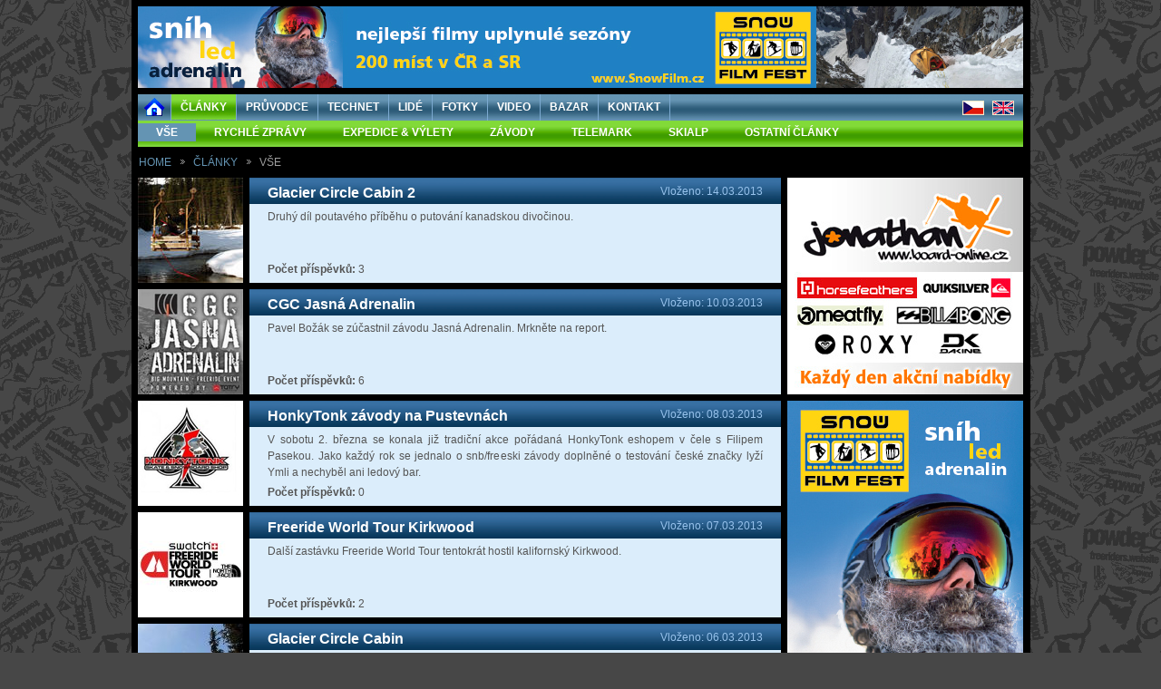

--- FILE ---
content_type: text/html; charset=UTF-8
request_url: http://www.powderline.cz/cs/articles/all/list/6/
body_size: 4657
content:
<!DOCTYPE html>
<html >
<head>
  <meta charset="UTF-8">
  <meta http-equiv="Content-Language" content="cs" />
  <title>
  POWDERLINE - FREERIDE | ČLÁNKYVŠE</title>
  <meta name="keywords" content="freeriding, freeride, hory, lyžování, snowboarding, volný terén, laviny, prašan" />
  <meta name="description" content="Powderline.cz je portál o ježdění ve volném terénu, který spravují jezdci pro jezdce. Obsahuje informace o dění ve světě freeridingu." />
   <meta name="language" content="cs" />
  <meta name="Robots" content="all" />
  <meta name="copyright" content="(C) POWDERLINE" />
  <meta name="author" content="(C) POWDERLINE" />

  <!-- CSS BEGIN -->
  <link href="/css/screen.css?version=1.4" rel="stylesheet" type="text/css" media="screen" />
  <link href="/css/print.css" rel="stylesheet" type="text/css" media="print" />
  <link rel="SHORTCUT ICON" href="http://www.powderline.cz/favicon.ico" type="image/x-icon" />
  
  <link rel="image_src" href="http://www.powderline.cz/pic/no-foto.gif" />  
  
 <!--[if IE 6]>
 <link href="/css/IEstyle.css" rel="stylesheet" type="text/css" media="screen" />
<![endif]-->

  <!-- CSS END -->
  <script language="Javascript" type="text/javascript" src="/js/jquery-1.8.3.js"></script>
  <script language="Javascript" type="text/javascript" src="/js/jquery-ui-1.9.2.custom.min.js"></script>
  <script src="/js/lib.js" language="javascript" type="text/javascript"></script>
  <script src="/js/lib_cs.js" language="javascript" type="text/javascript"></script>
   
  	
  	
  <!-- RSS BEGIN -->
  <link rel="alternate" type="application/rss+xml" href="/rss-clanky.php" title="RSS Powder Line - freeriders.website" />
  <!-- RSS END -->

  <!-- LIGHTBOX BEGIN //-->
  <link href="/modules/lightbox/css/lightbox.css" rel="stylesheet" type="text/css" media="screen" />
  <script language="Javascript" type="text/javascript" src="/js/jquery-dynamic-form.js"></script>
  <script language="Javascript" type="text/javascript" src="/modules/lightbox/js/lightbox.js" ></script>
  <script language="Javascript" type="text/javascript" src="/modules/lightbox/js/jquery.smooth-scroll.min.js"></script>
  
  <!-- LIGHTBOX END //-->



</head>
<body >
<div id="page">
  
  <div id="top"><a href="http://www.pohora.cz/snow-film-fest/" target="_blank" title="SnowFilmFest"><img src="/img/bannery/976x90_SFF17.jpg" border="0" alt="SnowFilmFest" /></a></div>
  <div id="top_obr"><h1>Powderline - freeriders website</h1></div><div id="top-menu"><ul><li class="home"><a href="/cs"  target="_self"   ></a></li><li class="oddelovac"></li><li><a href="/cs/articles/all" target="_self" class="active" >ČLÁNKY</a></li><li class="oddelovac"></li><li><a href="/cs/resorts/all" target="_self"  >PRŮVODCE</a></li><li class="oddelovac"></li><li><a href="/cs/technet/all" target="_self"  >TECHNET</a></li><li class="oddelovac"></li><li><a href="/cs/riders/all" target="_self"  >LIDÉ</a></li><li class="oddelovac"></li><li><a href="/cs/pics/gallery" target="_self"  >FOTKY</a></li><li class="oddelovac"></li><li><a href="/cs/videos/all" target="_self"  >VIDEO</a></li><li class="oddelovac"></li><li><a href="/cs/buysell/all" target="_self"  >BAZAR</a></li><li class="oddelovac"></li><li><a href="/cs/contact/" target="_self"  >KONTAKT</a></li><li class="oddelovac"></li></ul><div id="vlajky"><a href="http://www.powderline.cz/cs/articles/all/list/6/" target="_self"><img src="/pic/vlajka-cs.gif" border="0" alt="Česká verze" title="Česká verze" class="vlajka" /></a> &nbsp; <a href="http://www.powderline.cz/en/articles/all/list/6/" target="_self"><img src="/pic/vlajka-en.gif" border="0" alt="English version" title="English version" class="vlajka" /></a></div></div><div id="top-submenu"><ul><li><a href="/cs/articles/all/list" target="_self" class="active" >VŠE</a></li><li><a href="/cs/articles/rychle_zpravy/list" target="_self"  >RYCHLÉ ZPRÁVY</a></li><li><a href="/cs/articles/expedice-vylety/list" target="_self"  >EXPEDICE &amp; VÝLETY</a></li><li><a href="/cs/articles/zavody/list" target="_self"  >ZÁVODY</a></li><li><a href="/cs/articles/telemark/list" target="_self"  >TELEMARK</a></li><li><a href="/cs/articles/skialp/list" target="_self"  >SKIALP</a></li><li><a href="/cs/articles/ostatni-clanky/list" target="_self"  >OSTATNÍ ČLÁNKY</a></li></ul></div><div class="clear"></div>  <div id="main">
<div id="lbox"><ul class="navigace"><li class="first"><a href="/cs" target="_self">HOME</a></li> <li><a href="/cs/articles/all" target="_self">ČLÁNKY</a></li> <li>VŠE</li></ul><div class="clear"></div><div id="middle"><a href="http://www.sovaski.cz/" target="_blank" title="SOVA SKI SHOP"><img src="/img/bannery/sova_dlouhy.jpg" border="0" alt="SOVA SKI SHOP" /></a></div><div class="seznam-box"><div class="seznam-box-foto"><a href="/cs/articles/all/detail/glacier-circle-cabin-2/" title="Glacier Circle Cabin 2"><img src="/img/clanky/2713.jpg" border="0"class="foto"alt="Glacier Circle Cabin 2" width="116" height="116" /></a></div><div class="seznam-box-text"><div class="seznam-box-head"><h2><a href="/cs/articles/all/detail/glacier-circle-cabin-2/">Glacier Circle Cabin 2</a></h2><span class="vlozeno">Vloženo: 14.03.2013</span><div class="clear"></div></div><div class="seznam-box-body"><div class="text1"><a href="/cs/articles/all/detail/glacier-circle-cabin-2/">Druhý díl poutavého příběhu o putování kanadskou divočinou.</a></div><div class="prispevky"><strong>Počet příspěvků: </strong>3</div></div></div></div><div class="clear-seznam"></div><div class="seznam-box"><div class="seznam-box-foto"><a href="/cs/articles/all/detail/cgc-jasna-adrenalin/" title="CGC Jasná Adrenalin"><img src="/img/clanky/2691.jpg" border="0"class="foto"alt="CGC Jasná Adrenalin" width="116" height="116" /></a></div><div class="seznam-box-text"><div class="seznam-box-head"><h2><a href="/cs/articles/all/detail/cgc-jasna-adrenalin/">CGC Jasná Adrenalin</a></h2><span class="vlozeno">Vloženo: 10.03.2013</span><div class="clear"></div></div><div class="seznam-box-body"><div class="text1"><a href="/cs/articles/all/detail/cgc-jasna-adrenalin/">Pavel Božák se zúčastnil závodu Jasná Adrenalin. Mrkněte na report.</a></div><div class="prispevky"><strong>Počet příspěvků: </strong>6</div></div></div></div><div class="clear-seznam"></div><div class="seznam-box"><div class="seznam-box-foto"><a href="/cs/articles/all/detail/honkytonk-zavody-na-pustevnach/" title="HonkyTonk závody na Pustevnách"><img src="/img/clanky/2683.jpg" border="0"class="foto"alt="HonkyTonk závody na Pustevnách" width="116" height="116" /></a></div><div class="seznam-box-text"><div class="seznam-box-head"><h2><a href="/cs/articles/all/detail/honkytonk-zavody-na-pustevnach/">HonkyTonk závody na Pustevnách</a></h2><span class="vlozeno">Vloženo: 08.03.2013</span><div class="clear"></div></div><div class="seznam-box-body"><div class="text1"><a href="/cs/articles/all/detail/honkytonk-zavody-na-pustevnach/">V sobotu 2. března se konala již tradiční akce pořádaná HonkyTonk eshopem v čele s Filipem Pasekou. Jako každý rok se jednalo o snb/freeski závody doplněné o testování české značky lyží Ymli a nechyběl ani ledový bar.</a></div><div class="prispevky"><strong>Počet příspěvků: </strong>0</div></div></div></div><div class="clear-seznam"></div><div class="seznam-box"><div class="seznam-box-foto"><a href="/cs/articles/all/detail/freeride-world-tour-kirkwood/" title="Freeride World Tour Kirkwood"><img src="/img/clanky/2670.jpg" border="0"class="foto"alt="Freeride World Tour Kirkwood" width="116" height="116" /></a></div><div class="seznam-box-text"><div class="seznam-box-head"><h2><a href="/cs/articles/all/detail/freeride-world-tour-kirkwood/">Freeride World Tour Kirkwood</a></h2><span class="vlozeno">Vloženo: 07.03.2013</span><div class="clear"></div></div><div class="seznam-box-body"><div class="text1"><a href="/cs/articles/all/detail/freeride-world-tour-kirkwood/">Další zastávku Freeride World Tour tentokrát hostil kalifornský Kirkwood.</a></div><div class="prispevky"><strong>Počet příspěvků: </strong>2</div></div></div></div><div class="clear-seznam"></div><div class="seznam-box"><div class="seznam-box-foto"><a href="/cs/articles/all/detail/glacier-circle-cabin/" title="Glacier Circle Cabin"><img src="/img/clanky/2673.jpg" border="0"class="foto"alt="Glacier Circle Cabin" width="116" height="116" /></a></div><div class="seznam-box-text"><div class="seznam-box-head"><h2><a href="/cs/articles/all/detail/glacier-circle-cabin/">Glacier Circle Cabin</a></h2><span class="vlozeno">Vloženo: 06.03.2013</span><div class="clear"></div></div><div class="seznam-box-body"><div class="text1"><a href="/cs/articles/all/detail/glacier-circle-cabin/">Kuba Novotný nám do redakce poslal tento povedený zážitek.</a></div><div class="prispevky"><strong>Počet příspěvků: </strong>1</div></div></div></div><div class="clear-seznam"></div><div class="seznam-box"><div class="seznam-box-foto"><a href="/cs/articles/all/detail/krok-kupredu/" title="Krok kupředu"><img src="/img/clanky/2671.jpg" border="0"class="foto"alt="Krok kupředu" width="116" height="116" /></a></div><div class="seznam-box-text"><div class="seznam-box-head"><h2><a href="/cs/articles/all/detail/krok-kupredu/">Krok kupředu</a></h2><span class="vlozeno">Vloženo: 05.03.2013</span><div class="clear"></div></div><div class="seznam-box-body"><div class="text1"><a href="/cs/articles/all/detail/krok-kupredu/">3-denní trip v Tauplitzu nás tak navnadil, že musíme znovu a po 4 dnech pauzy jedeme zpátky do práce směr jak jinak než Arlberg.</a></div><div class="prispevky"><strong>Počet příspěvků: </strong>13</div></div></div></div><div class="clear-seznam"></div><div class="seznam-box-space"><div class="seznam-box-foto"><a href="/cs/articles/all/detail/ein-traum-leben-winter/" title="Ein Traum Leben Winter"><img src="/img/clanky/2658.jpg" border="0"class="foto"alt="Ein Traum Leben Winter" width="116" height="116" /></a></div><div class="seznam-box-text"><div class="seznam-box-head"><h2><a href="/cs/articles/all/detail/ein-traum-leben-winter/">Ein Traum Leben Winter</a></h2><span class="vlozeno">Vloženo: 03.03.2013</span><div class="clear"></div></div><div class="seznam-box-body"><div class="text1"><a href="/cs/articles/all/detail/ein-traum-leben-winter/">Christoph Hoerner nám do redakce poslal upozornění na jejich parádní film.</a></div><div class="prispevky"><strong>Počet příspěvků: </strong>0</div></div></div></div><div class="clear-seznam"></div><div class="seznam-box"><div class="seznam-box-foto"><a href="/cs/articles/all/detail/honkytonk-jam/" title="Honkytonk jam"><img src="/img/clanky/2649.jpg" border="0"class="foto"alt="Honkytonk jam" width="116" height="116" /></a></div><div class="seznam-box-text"><div class="seznam-box-head"><h2><a href="/cs/articles/all/detail/honkytonk-jam/">Honkytonk jam</a></h2><span class="vlozeno">Vloženo: 27.02.2013</span><div class="clear"></div></div><div class="seznam-box-body"><div class="text1"><a href="/cs/articles/all/detail/honkytonk-jam/">Každoroční Honkytonk Jam na Pustevnách již tuto sobotu!!</a></div><div class="prispevky"><strong>Počet příspěvků: </strong>0</div></div></div></div><div class="clear-seznam"></div><div class="seznam-box"><div class="seznam-box-foto"><a href="/cs/articles/all/detail/jasna-adrenalin-2013/" title="Jasná Adrenalin 2013"><img src="/img/clanky/2646.jpg" border="0"class="foto"alt="Jasná Adrenalin 2013" width="116" height="116" /></a></div><div class="seznam-box-text"><div class="seznam-box-head"><h2><a href="/cs/articles/all/detail/jasna-adrenalin-2013/">Jasná Adrenalin 2013</a></h2><span class="vlozeno">Vloženo: 26.02.2013</span><div class="clear"></div></div><div class="seznam-box-body"><div class="text1"><a href="/cs/articles/all/detail/jasna-adrenalin-2013/">Jasná adrenalin začíná už zítra!!!</a></div><div class="prispevky"><strong>Počet příspěvků: </strong>2</div></div></div></div><div class="clear-seznam"></div><div class="seznam-box"><div class="seznam-box-foto"><a href="/cs/articles/all/detail/red-bull-ultra-natural/" title="Red Bull Ultra Natural"><img src="/img/clanky/2645.jpg" border="0"class="foto"alt="Red Bull Ultra Natural" width="116" height="116" /></a></div><div class="seznam-box-text"><div class="seznam-box-head"><h2><a href="/cs/articles/all/detail/red-bull-ultra-natural/">Red Bull Ultra Natural</a></h2><span class="vlozeno">Vloženo: 24.02.2013</span><div class="clear"></div></div><div class="seznam-box-body"><div class="text1"><a href="/cs/articles/all/detail/red-bull-ultra-natural/">Dne 17. února se konala velmi očekávána akce z produkce Redbull a nápadu Travice Rice nazvaná UltraNatural.</a></div><div class="prispevky"><strong>Počet příspěvků: </strong>0</div></div></div></div><div class="clear-seznam"></div><div class="seznam-box"><div class="seznam-box-foto"><a href="/cs/articles/all/detail/report-ze-styrska/" title="Report ze Štýrska"><img src="/img/clanky/2639.jpg" border="0"class="foto"alt="Report ze Štýrska" width="116" height="116" /></a></div><div class="seznam-box-text"><div class="seznam-box-head"><h2><a href="/cs/articles/all/detail/report-ze-styrska/">Report ze Štýrska</a></h2><span class="vlozeno">Vloženo: 24.02.2013</span><div class="clear"></div></div><div class="seznam-box-body"><div class="text1"><a href="/cs/articles/all/detail/report-ze-styrska/">Přistál nám menší report ze Štýrska od bratrů Božákových.</a></div><div class="prispevky"><strong>Počet příspěvků: </strong>15</div></div></div></div><div class="clear-seznam"></div><div class="seznam-box"><div class="seznam-box-foto"><a href="/cs/articles/all/detail/testovaci-dny-scott-vratna-a-chopok/" title="Testovací dny SCOTT - VRÁTNÁ A CHOPOK"><img src="/img/clanky/2636.jpg" border="0"class="foto"alt="Testovací dny SCOTT - VRÁTNÁ A CHOPOK" width="116" height="116" /></a></div><div class="seznam-box-text"><div class="seznam-box-head"><h2><a href="/cs/articles/all/detail/testovaci-dny-scott-vratna-a-chopok/">Testovací dny SCOTT - VRÁTNÁ A CHOPOK</a></h2><span class="vlozeno">Vloženo: 23.02.2013</span><div class="clear"></div></div><div class="seznam-box-body"><div class="text1"><a href="/cs/articles/all/detail/testovaci-dny-scott-vratna-a-chopok/">Letošní testování produktů SCOTT proběhne ve 2 významných slovenských střediscích – Terchová/Vrátna a Jasná/Chopok. V pondělí a úterý (25. – 26.2.2013) proběhne ve středisku Terchová – Vrátna. Zde bude testovací a předváděcí kamión zaparkován na parkovišti u střediska P...</a></div><div class="prispevky"><strong>Počet příspěvků: </strong>0</div></div></div></div><div class="clear-seznam"></div></div><div id="pbox"> 			<!-- <div class="banner"><a href="http://www.summit-leader.cz/" target="_blank"><img src="/img/bannery/summ-banner.jpg" alt="summit_leader" /></a></div> -->
       <div class="banner"><a href="http://www.board-online.cz/" target="_blank"><img src="/img/bannery/banner_jonathan_1.jpg" alt="board-online" /></a></div>
      <div class="banner"><a href="http://www.pohora.cz/snow-film-fest" target="_blank"><img src="/img/bannery/260x485_SFF17.jpg" alt="Snow Film Fest" /></a></div>
      <div class="banner-space"><a href="http://www.board-online.cz/" target="_blank"><img src="/img/bannery/banner_jonathan_1.jpg" alt="board-online" /></a></div>
     <div class="banner"><a href="http://www.moje-tiskarna.cz/" target="_blank"><img src="/img/bannery/bannery_moje_tiskarna.gif" alt="moje_tiskarna0" /></a></div>
      
     </div><div class="clear"></div><div class="paging"><div class="strankovani"> <a href="/cs/articles/all/list/1/">1</a>  <a href="/cs/articles/all/list/2/">2</a>  <a href="/cs/articles/all/list/3/">3</a>  <a href="/cs/articles/all/list/4/">4</a>  <a href="/cs/articles/all/list/5/">5</a>  <strong>6</strong>  <a href="/cs/articles/all/list/7/">7</a>  <a href="/cs/articles/all/list/8/">8</a>  <a href="/cs/articles/all/list/9/">9</a>  <a href="/cs/articles/all/list/10/">10</a>  <a href="/cs/articles/all/list/11/">11</a>  <a href="/cs/articles/all/list/12/">12</a>  <a href="/cs/articles/all/list/13/">13</a>  <a href="/cs/articles/all/list/14/">14</a>  <a href="/cs/articles/all/list/15/">15</a>  <a href="/cs/articles/all/list/16/">16</a>  <a href="/cs/articles/all/list/17/">17</a>  <a href="/cs/articles/all/list/18/">18</a>  <a href="/cs/articles/all/list/19/">19</a>  <a href="/cs/articles/all/list/20/">20</a>  <a href="/cs/articles/all/list/21/">21</a>  <a href="/cs/articles/all/list/22/">22</a>  <a href="/cs/articles/all/list/23/">23</a>  <a href="/cs/articles/all/list/24/">24</a>  <a href="/cs/articles/all/list/25/">25</a>  <a href="/cs/articles/all/list/26/">26</a>  <a href="/cs/articles/all/list/27/">27</a>  <a href="/cs/articles/all/list/28/">28</a>  <a href="/cs/articles/all/list/29/">29</a>  <a href="/cs/articles/all/list/30/">30</a>  <a href="/cs/articles/all/list/31/">31</a> </div></div>    <div class="clear"></div>
  </div>
  <div id="bottom-ban"><a href="http://www.powderline.cz/cs/insurance/" target="_blank" title="OAeV - Alpenverein"><img src="/img/bannery/horni_alpen.jpg" border="0" alt="OAeV - Alpenverein" /></a></div>
  <div id="loga-partners">
  <h3>Partneři &amp; Sponzoři</h3>


  <a href="https://www.facebook.com/pages/www3limitssk/415046275014" target="_blank" title=""><img src="/img/loga-partneri/3limits01.gif" border="0" alt="" name="limits" onmouseover="limits.src='/img/loga-partneri/3limits02.gif'" onmouseout="limits.src='/img/loga-partneri/3limits01.gif'"/></a>

  <a href="http://www.freeskiing.cz" target="_blank" title=""><img src="/img/loga-partneri/freeskiing01.gif" border="0" alt="" name="freeskiing" onmouseover="freeskiing.src='/img/loga-partneri/freeskiing02.gif'" onmouseout="freeskiing.src='/img/loga-partneri/freeskiing01.gif'"/></a>

  
  <a href="http://www.sovaski.cz" target="_blank" title=""><img src="/img/loga-partneri/sovaski01.gif" border="0" alt="" name="sovaski" onmouseover="sovaski.src='/img/loga-partneri/sovaski02.gif'" onmouseout="sovaski.src='/img/loga-partneri/sovaski01.gif'"/></a>

  <a href="http://www.honkytonk.cz" target="_blank" title=""><img src="/img/loga-partneri/honky-tonk01.gif" border="0" alt="" name="honkytonk" onmouseover="honkytonk.src='/img/loga-partneri/honky-tonk02.gif'" onmouseout="honkytonk.src='/img/loga-partneri/honky-tonk01.gif'"/></a>
  
  <a href="http://www.mushow.cz" target="_blank" title=""><img src="/img/loga-partneri/mushow01.jpg" border="0" alt="" name="mushow" onmouseover="mushow.src='/img/loga-partneri/mushow02.jpg'" onmouseout="mushow.src='/img/loga-partneri/mushow01.jpg'"/></a>
  
  <a href="http://www.mountainski.cz" target="_blank" title=""><img src="/img/loga-partneri/mountain-ski01.jpg" border="0" alt="" name="mountainski" onmouseover="mountainski.src='/img/loga-partneri/mountain-ski02.jpg'" onmouseout="mountainski.src='/img/loga-partneri/mountain-ski01.jpg'"/></a>
  
    <a href="http://www.snowpanic.cz" target="_blank" title=""><img src="/img/loga-partneri/snowpanic01.jpg" border="0" alt="" name="snowpanic" onmouseover="snowpanic.src='/img/loga-partneri/snowpanic02.jpg'" onmouseout="snowpanic.src='/img/loga-partneri/snowpanic01.jpg'"/></a>

  <a href="http://www.edelweiss.cz/cz/" target="_blank" title=""><img src="/img/loga-partneri/oeav01.jpg" border="0" alt="" name="oeav" onmouseover="oeav.src='/img/loga-partneri/oeav02.jpg'" onmouseout="oeav.src='/img/loga-partneri/oeav01.jpg'"/></a>

  <a href="http://www.ymli.cz/" target="_blank" title=""><img src="/img/loga-partneri/ymli01.jpg" border="0" alt="" name="ymli" onmouseover="ymli.src='/img/loga-partneri/ymli02.jpg'" onmouseout="ymli.src='/img/loga-partneri/ymli01.jpg'"/></a>

    <a href="http://www.board-online.cz/" target="_blank" title=""><img src="/img/loga-partneri/jonathan01.jpg" border="0" alt="" name="jonathan" onmouseover="jonathan.src='/img/loga-partneri/jonathan02.jpg'" onmouseout="jonathan.src='/img/loga-partneri/jonathan01.jpg'"/></a>
  
   <a href="http://www.moje-tiskarna.cz/" target="_blank" title=""><img src="/img/loga-partneri/moje_tiskarna01.jpg" border="0" alt="" name="moje_tiskarna" onmouseover="moje_tiskarna.src='/img/loga-partneri/moje_tiskarna02.jpg'" onmouseout="moje_tiskarna.src='/img/loga-partneri/moje_tiskarna01.jpg'"/></a>
  
   <a href="http://www.summit-leader.cz/" target="_blank" title=""><img src="/img/loga-partneri/summit_leader01.jpg" border="0" alt="" name="summit_leader" onmouseover="summit_leader.src='/img/loga-partneri/summit_leader01.jpg'" onmouseout="summit_leader01.src='/img/loga-partneri/summit_leader01.jpg'"/></a>
   
   <a href="http://www.outdoorfilmy.sk/" target="_blank" title=""><img src="/img/loga-partneri/outdoor_filmysk01.png" border="0" alt="" name="outdoorfilmysk" onmouseover="outdoorfilmysk.src='/img/loga-partneri/outdoor_filmysk02.png'" onmouseout="outdoorfilmysk.src='/img/loga-partneri/outdoor_filmysk01.png'"/></a>

   <a href="http://sankjupowder.wix.com/japan/" target="_blank" title=""><img src="/img/loga-partneri/sankju01.png" border="0" alt="" name="sankju" onmouseover="sankju.src='/img/loga-partneri/sankju02.png'" onmouseout="sankju.src='/img/loga-partneri/sankju01.png'"/></a>

</div>
  <div id="bottom">
         
	  <p id="created"> <strong>Powderline.cz - ISSN 1805-7462</strong><br /> Portál o ježdění ve volném terénu. Naleznete zde reportáže z výletů, tipy a triky pro vybavení, průvodce novými oblastmi apod.               <br />Copyright &copy; 2009 POWDERLINE | Design by <a href="http://www.agenturamk.cz" target="_blank">Agentura MK</a> | <a href="http://validator.w3.org/check?uri=referer">Valid XHTML 1.0!</a> <a href="http://jigsaw.w3.org/css-validator/validator?uri=http://www.powderline.cz/css/screen.css">Valid CSS!</a> | <a href="/cs/rss-clanky/">RSS</a> &nbsp; &nbsp; &nbsp;</p>
  </div>
  
 </div>
 
 
</body>
</html>


--- FILE ---
content_type: text/css
request_url: http://www.powderline.cz/css/screen.css?version=1.4
body_size: 6414
content:
/* nacteme rss styly */
@import url("rss.css");

/* RESET STYLES BEGIN */
html, body, div, span, applet, object, iframe,
h1, h2, h3, h4, h5, h6, p, blockquote, pre,
a, abbr, acronym, address, big, cite, code,
del, dfn, em, font, img, ins, kbd, q, s, samp,
small, strike, strong, sub, sup, tt, var,
b, u, i, center,
dl, dt, dd, ol, ul, li,
fieldset, form, label, legend,
table, caption, tbody, tfoot, thead, tr, th, td {
	margin: 0;
	padding: 0;
	border: 0;
	outline: 0;
	font-size: 100%;
	vertical-align: baseline;
	background: transparent;
}
body {line-height: 1;}
ol, ul {list-style: none;}
blockquote, q {quotes: none;}
blockquote:before, blockquote:after, q:before, q:after {content: ''; content: none;}
:focus {outline: 0;}/* remember to define focus styles! */
/* RESET STYLES END*/

/* DEFAULT */
BODY{background: #474747 url(../pic/background.gif) repeat fixed; text-align: center; margin: 0; padding: 0;}
TABLE, P, UL, OL, DIV, SPAN, A, H1, H2, H3, LEGEND{font: 12px "Arial CE", Arial, Verdana, Geneva, Helvetica, sans-serif; color: #555;}

H1{font-size: 16pt; font-weight: normal; margin: 0 0 10px 0; padding: 0; text-align: left; color: #fff;}
H2{font-size: 14pt; font-weight: bold; color: #1f6a9f; margin: 0; padding: 10px 0;}
H3{font-size: 12pt; font-weight: bold; color: #555; margin: 0; padding: 10px 0;}
A{color: #6494b3; text-decoration: none;}
A:hover{text-decoration: underline;}
HR{background-color: #B9B9B9; border: 0 none; color: #B9B9B9; height: 1px; clear: left;}
UL{margin: 0 15px 15px 15px; padding: 0 0 0 15px; list-style: square; line-height: 150%;}
OL{margin-top: 0px; line-height: 150%;}
P{margin-top: 0; margin-bottom: 10px; line-height: 150%;}
TABLE{border: 1px solid #b9b5a6; width: 100%; margin-bottom: 10px;}
TH{background-color: #b9b5a6; padding: 3px; color: #fff;}
TD{background-color: #edece8; padding: 0 3px;}
.clear{clear: both; height: 1px; overflow: hidden;}
.clear_top{clear: both; height: 10px; overflow: hidden;}
.clear_bottom{clear: both; height: 20px; overflow: hidden;}
/* KONEC DEFAULT */

/* FORMULAR BEGIN */
FIELDSET{border: 1px solid #cfcfcf; border-top: 3px solid #cfcfcf; padding: 5px 10px 10px 10px;}
LEGEND{padding: 0 10px 5px 10px; font-weight: bold;}
LABEL{font-weight: bold;}
INPUT.text-box{color: #000; font-size: 8pt; vertical-align: middle;}
TEXTAREA{font: normal 9pt "Arial CE", Arial, Verdana, Geneva, Helvetica, sans-serif; color: #000;}
SELECT.select-box{font-size: 8pt; padding: 0; margin: 0;}
/* FORMULAR END */


/* NAVIGACNI MENU BEGIN */
.navigace{display: block; text-align: left; margin: 0; padding: 0 5px 0px 0; height:25px}
.navigace LI{background: url("../pic/li.gif") no-repeat; background-position:left; left: 7px; padding: 2px 10px 0 14px; display: block; float: left; color: #9e9e9e; line-height: 120%;}
.navigace LI.first{background: none; padding-left: 1px;}
.navigace LI A{display: block; float: left; margin-right: 0; padding-right: 0;}
/* NAVIGACNI MENU END */

/* HLASKY BEGIN */
P.message-hlaska, UL.message-hlaska{background-color: #d7dfe7; border: 2px solid #9ab9d9; padding: 15px; color: #000; font-weight: bold;}
P.message-hlaska A{font-weight: bold; color: #000;}
P.message-hlaska A:hover{color: #c80404; text-decoration: none;}
/* HLASKY END */

/* FOTOGALERIE BEGIN */
.fotogalerie-box-foto{width: 182px; height: 128px; float: left; margin: 15px 0 5px 10px !important; margin: 15px 4px 5px 6px; text-align: center; }
.fotogalerie-box-foto .foto{margin: 0 auto 4px auto;}
.fotogalerie-box-foto .foto:hover{margin: 0 auto 4px auto;}
.fotogalerie-box-foto-top{float: left; border-bottom: 0 solid #000; border-top: 0 solid #000;  border-right: 7px solid #000;}
.fotogalerie-box-foto-top IMG{width: 280px; height: 280px;}
/* FOTOGALERIE END */

/* VIDEOGLERIE BEGIN */
.video-box-foto{width: 230px; height: 240px; float: left; margin: 0 0 5px 10px !important; margin: 0 4px 5px 6px; text-align: center;}
.video-box-foto .foto{margin: 0 auto 4px auto; border: 6px solid #6494b3;}
.video-box-foto .foto:hover{margin: 0 auto 4px auto; border: 6px solid #60da37;}
.video-box-foto P{margin: 0; padding: 0 5px;}
.video-box-foto P A{font-size: 9pt; padding: 0 0 1px 0; line-height: 100%; text-align: center; margin: auto; width: 200px; display: block; text-decoration: underline;}
.video-box-foto P A:hover{color: #60da37; text-decoration: none;}
.video-box-foto .datum{padding: 0; font-size: 8pt;}
.video_minifoto {display:inline;visibility: hidden; position: absolute; top:-1200px;}
/* VIDEOGALERIE END */

/* MINIFOTOGALERIE BEGIN */
.minifotogalerie-big-box{ position:relative; left:25px}
.minifotogalerie-box-foto{width: 230px; height: 200px; float: left; margin: 15px 0 0 55px !important; margin: 15px 4px 0 6px; text-align: center;}
.minifotogalerie-box-foto .foto{margin: 0 auto 4px auto;}
.minifotogalerie-box-foto .foto:hover{margin: 0 auto 4px auto;}
.minifotogalerie-box-foto P{padding: 0 5px; margin: 0;}
.minifotogalerie-box-foto P A{font-size: 9pt; margin: 0; padding: 0 0 1px 0; line-height: 100%; text-align: center; margin: auto; display: block; text-decoration: none;}
.minifotogalerie-box-foto P A:hover{text-decoration: underline;}
/* MINIFOTOGALERIE END */

/* STRANKOVANI BEGIN */
/*.strankovani{float: right; padding-top: 3px;}*/
.strankovani{text-align: center; line-height: 150%}
.strankovani A{border: 1px solid #6494b3; padding: 0 10px; text-decoration: none; line-height: 150%;}
.strankovani A:hover{background-color: #6494b3; color: #fff;}
.strankovani STRONG{background-color: transparent; border: 0px none #a0a1a3; padding: 0 10px; font-weight: normal;}
/* STRANKOVANI END */

/* TITULNI STRANA BOXY BEGIN */
#titulni-levy-layout{width: 492px; float: left; text-align: left;}
#titulni-pravy-layout{width: 484px; float: left; text-align: left;}
.titulni-box{width: 484px; height: 116px; margin-bottom: 8px;}
.titulni-box .titulni-box-foto{float: left; width: 123px; height: 116px;}
.titulni-box .titulni-box-text{background: url(../pic/bg-titulni-box.gif) repeat-x; float: left; width: 361px; height: 116px;}
.titulni-box .titulni-box-text H2 A{color: #fff; text-decoration: none; font-size: 12pt; margin: 0; padding: 0 15px; font-weight: bold;}
.titulni-box .titulni-box-text H2 A:hover{text-decoration: underline;}
.titulni-box .titulni-box-text .obsah{padding: 0 15px; height: 48px;}
.titulni-box .titulni-box-text .obsah A{color: #fff; text-decoration: none;}
.titulni-box .titulni-box-text .obsah A:hover{color: #fff; text-decoration: underline;}
.titulni-box .titulni-box-text .vlozeno{margin: 0; padding: 3px 15px 5px 15px; color: #97c2ec;}
.titulni-box .titulni-box-text .vlozeno .number {padding-left: 80px;}

.titulni-big_box-zpravy{position:relative; bottom: 0px; left: 8px;  text-align: left; width:220px;} 
.titulni-box-zpravy{width: 220px; height: 70px; margin-left: 0px; margin-bottom:5px; padding:0px; }   
.titulni-box-zpravy .titulni-box-text{background: url(../pic/front_page/new_box1.png) repeat-x;  width: 224px; height: 70px;}   
.titulni-box-zpravy .titulni-box-text .obsah{position:relative; top:10px; left:10px; height: 28px; padding: 0 30px 0 0;}
.titulni-box-zpravy .titulni-box-text .obsah A{color: #fff; text-decoration: none;}
.titulni-box-zpravy .titulni-box-text .obsah A:hover{color: #fff; text-decoration: underline;}
.titulni-box-zpravy .titulni-box-text .vlozeno{ margin: 20px 00px 0 90px; color: #97c2ec;}
   
.titulni-big_box-diskuze{ position:relative; left:7px; width:220px; }
.titulni-box-diskuze{ width: 220px; height: 51px; margin-left: 0px;margin-top: 3px; padding:0px;}
.titulni-box-diskuze .titulni_strana_text {background: url(../pic/front_page/box_prispevek1.png) repeat-x; width: 223px; height: 51px; }
.titulni-box-diskuze .titulni_strana_text .nadpis  {position:relative; top:6px; left: 8px; text-align:left; }
.titulni-box-diskuze .titulni_strana_text .nadpis  A {color: #fff; text-decoration: none; font-size: 13px;  font-weight: bold;}
.titulni-box-diskuze .titulni_strana_text .nadpis  A:hover{text-decoration: underline;}
.titulni-box-diskuze .titulni_strana_text .detail  {position:relative; top:12px; left: 8px; text-align:left; width:223px; font-size: 11px;}
.titulni-box-diskuze .titulni_strana_text .detail  A { text-decoration: none;   font-weight: bold; font-size: 11px;}
.titulni-box-diskuze .titulni_strana_text .detail  A:hover{text-decoration: underline;}
.titulni-box-diskuze .titulni_strana_text .detail0 { float:left; }

.titulni-nadpis{display:block; background: #599ecd url(../pic/bg-titulni-nadpis.gif) repeat-x;height:15px}
.titulni-nadpis:hover {color: black;  text-decoration:none }
.titulni-nadpis-foto {  display:block; height:23px;font-size: 11pt; font-weight: bold; color: white; position:relative;top:10px; 
                        padding: 0px 0 10px 0;}
.titulni-nadpis-video  {display:block; height:23px; font-size: 11pt; font-weight: bold; color: white; position:relative;top:10px;  
                        padding: 0px 0 10px 0;}

.titulni-nadpis-video:hover, .titulni-nadpis-foto:hover{font-size: 11pt; font-weight: bold; color: gray; text-decoration:none }
.titulni-nadpis {width: 484px; text-align: center; color: #fefeff; font-size: 11pt; font-weight: bold; padding: 6px 0 5px 0; margin-bottom: 7px;}
.titulni-nadpis h1{background: #599ecd url(../pic/bg-titulni-nadpis.gif) repeat-x;}
.titulni-diskuze{width: 238px; height: 268px; margin:0 8px 7px 0px; background:#313131;float:right; }
.titulni-diskuze h2{text-align: center; color: #fefeff; font-size: 11pt; font-weight: bold;}
.titulni-zpravy{width: 238px; height: 268px; margin:0px 0px 7px 0; background:#313131 ;float:left; }
.titulni-zpravy h2{text-align: center; color: #fefeff; font-size: 11pt; font-weight: bold;}
/* TITULNI STRANA BOXY END */

/* TITULNI FOTOGALERIE BEGIN */

.gallery-big_box{text-align:center; margin:0px 0px 7px 0;height:268px;}
.fotogallery-big_box{float:left; background:#313131;  height:268px;width:238px; }
.fotogallery-foto1 {display: inline;  }
.fotogallery-foto2{display: inline;margin: 0px 4px 0 14px}
.fotogallery-video-big_box{height:268px;width:238px; background:#313131; float:right }
.fotogallery-video1 {display: inline; margin: 0px 7px 5px 7px}

/* TITULNI FOTOGALERIE END */

/* TITULNI REKLAMA START */
.titulni-banner-big{width: 484px; height: 203px; margin:7px 0px 7px 0;}
.titulni-banner{width: 484px; height: 116px; background-color: Aqua; margin-bottom: 7px;}
.reklamy{width:484px; height:277px; }
.banner-nahore{width:484px;height:132px; }
.banner-vlevo{float:left; background:black  ; width:238px; height:494px; padding:0}
.banner-vpravo{float:right; background:black ; width:238px; height:364px;padding:0; }
.banner-vpravo-dole{float:right;background:black ; width:238px; height:114px; padding:0; margin-top:7px;}
.banner-dole{background:black ; width:484px; height:133px; position:relative;top:9px; }
/* TITULNI REKLAMA END */


/* TITULNI CLANKY START */
.titulni-clanky{position:relative;top:0px; height: 495px;margin-top:7px;}
.titulni-boxy-vlevo-big_box{height: 268px;  }
/* TITULNI CLANKY END */


/* SEZNAMY CLANKU BEGIN */
.seznam-box{width: 709px; margin-bottom: 7px;}
.seznam-box-space{width: 709px; margin-top: 97px;}
.seznam-box .seznam-box-foto{float: left; width: 123px; height:116px; text-align: left; }
.seznam-box .seznam-box-text{float: left; width: 586px;}
.seznam-box .seznam-box-head{background: #063455 url(../pic/bg-seznam-box-head.gif) repeat-x; text-align: left; padding: 0; height:29px;}
.seznam-box .seznam-box-head H2{padding: 5px 20px 4px 20px; float: left;}
.seznam-box .seznam-box-head H2 A{color: #fff; text-decoration: none; font-size: 12pt; margin: 0; font-weight: bold;}
.seznam-box .seznam-box-head H2 A:hover{text-decoration: underline;}
.seznam-box .seznam-box-head .vlozeno{float: right; color: #97c2ec; padding: 8px 20px 0 0;}
.seznam-box .seznam-box-body{background-color: #dbedfb; width: 546px; padding: 5px 20px; height: 77px; }
.seznam-box .seznam-box-body .text1{text-align: justify; height: 55px;}
.seznam-box .seznam-box-body .text2{text-align: justify;}
.seznam-box .seznam-box-body .text1 A, .seznam-box .seznam-box-body .text2 A{
	text-decoration: none; color: #555; line-height: 150%;
}
.seznam-box .seznam-box-body .text1 A:hover, .seznam-box .seznam-box-body .text2 A:hover{
	text-decoration: underline; color: #555;
}
.seznam-box .seznam-box-body .text1 P, .seznam-box .seznam-box-body .text1 DIV,
.seznam-box .seznam-box-body .text2 P, .seznam-box .seznam-box-body .text2 DIV{
	padding: 0; margin: 0;
}

.seznam-box-space .seznam-box-foto{float: left; width: 123px; text-align: left; }
.seznam-box-space .seznam-box-text{float: left; width: 586px;}
.seznam-box-space .seznam-box-head{background: #063455 url(../pic/bg-seznam-box-head.gif) repeat-x; text-align: left; padding: 0;}
.seznam-box-space .seznam-box-head H2{padding: 5px 20px 4px 20px; float: left;}
.seznam-box-space .seznam-box-head H2 A{color: #fff; text-decoration: none; font-size: 12pt; margin: 0; font-weight: bold;}
.seznam-box-space .seznam-box-head H2 A:hover{text-decoration: underline;}
.seznam-box-space .seznam-box-head .vlozeno{float: right; color: #97c2ec; padding: 8px 20px 0 0;}
.seznam-box-space .seznam-box-body{background-color: #dbedfb; width: 546px !important; width: 586px; padding: 5px 20px !important; height: 76px; height: 77px; }
.seznam-box-space .seznam-box-body .text1{text-align: justify; height: 55px;}
.seznam-box-space .seznam-box-body .text2{text-align: justify;}
.seznam-box-space .seznam-box-body .text1 A, .seznam-box .seznam-box-body .text2 A{
	text-decoration: none; color: #555; line-height: 150%;
}
.seznam-box-space .seznam-box-body .text1 A:hover, .seznam-box-space .seznam-box-body .text2 A:hover{
	text-decoration: underline; color: #555;
}
.seznam-box-space .seznam-box-body .text1 P, .seznam-box-space .seznam-box-body .text1 DIV,
.seznam-box-space .seznam-box-body .text2 P, .seznam-box-space .seznam-box-body .text2 DIV{
	padding: 0; margin: 0;
}




.clear-seznam{clear: both; height: 7px; verflow: hidden;}
.seznam-box DIV.prispevky{background-color: #dbedfb; /*width: 546px !important; width: 586px;*/ margin: 0; padding: 5px 0 3px 0;}
.video_forum{ text-align: left; margin-top:15px; }
/* SEZNAMY CLANKU END */

/* FORUM KE CLANKU BEGIN */
SPAN.formatovani{ float: left; margin: 0 5px; padding: 2px 0;}  
SPAN.formatovani A{padding: 2px 10px; text-decoration: none;}
SPAN.formatovani A.btn{background: url(../pic/icons/btn.gif) no-repeat center;}

.red{color: #D8006B;}

.prispevek{background-color: #f6f6f6; border: 1px solid #c9c7c7; margin: 5px 0; overflow: hidden; padding-bottom: 10px;}
.prispevek P{padding: 0 10px;}
.prispevek cite{font-style: normal;}
.prispevek .tajm{float: right;}
.prispevek BLOCKQUOTE{margin: 0 10px; padding: 0;}
.prispevek .reakce{background-color: #e7e5e5; border: 1px solid #c9c7c7; margin: 0 10px 5px 10px;}
.prispevek .reakce P{margin: 0; padding: 0 10px 5px 10px;}
/* FORUM KE CLANKU END */

/* BANNERY V SEKCICH BEGIN */
.banner{margin:0 0 7px 0; width: 260px; padding: 0;border: 0px solid;}
.banner img {display:block;}
.banner-space{margin:106px 7px 7px 0px; width: 260px;}
.banner-space img {display:block;}
/* BANNERY V SEKCICH END */


/* -------------------------------- ID ---------------------------*/


#page{ background: #000; width: 991px;  padding: 7px 0; margin: 0 auto; }
#top{background: #0b1318; width: 976px; height: 90px; margin: 0 auto 7px auto; text-align: center;}
#middle{background: #0b1318; width: 976px; height: 90px; position:absolute; top:934px; argin: 0px auto 7px auto; text-align: center;}
#bottom{text-align:center; width: 976px; margin: 0 auto; }
#bottom #loga{margin: 0; padding: 0;}
#created{font-size: 8pt; margin: 5px auto 0 auto; padding: 5px;}
#created A{font-size: 8pt; color: #555; text-decoration: underline;}

#obr{background: url(../pic/Powderline.jpg); width: 976px; height: 360px; margin: 0 auto 7px auto; position: relative;}
#top_obr {float:left;visibility: hidden; position:absolute; left:200px}
#obr #box-text{width: 380px; height: 109px; float: left; position: absolute; left: 30px; top: 220px; text-align: justify;}
#obr #box-text H2 A{color: #fff; padding: 15px 20px 10px 20px; text-decoration: none; font-size: 12pt; margin: 0; font-weight: bold; text-align: left;}
#obr #box-text H2 A:hover{text-decoration: underline;}
#obr #box-text .obsah{width: 340px; text-align: justify; color: #fff; margin: auto;}
#obr #box-text .obsah A{color: #fff; text-decoration: none;}
#obr #box-text .obsah A:hover{text-decoration: underline;}

/* TOP MENU */
#top-menu, #top-menu2{margin: 0 0 0 7px !important; margin: 0 0 0 4px; padding: 0; height: 29px; overflow: hidden; float: left;}
#top-menu{background: #7593b0 url(../pic/background-top-menu.gif) repeat-x; width: 976px; }
#top-menu2{background: #7593b0 url(../pic/background-top-menu.gif) repeat-x; width: 976px; margin: 0 0 0 7px !important; margin: 16px 0 0 4px;}
#top-menu UL, #top-menu2 UL{list-style-type: none; margin: 0; padding: 0;}
#top-menu LI, #top-menu2 LI{float: left;}
#top-menu LI A, #top-menu2 LI A{padding: 7px 10px; display: block; float: left; font-weight: bold; color: #fff; text-decoration: none;}
#top-menu LI A:hover, #top-menu2 LI A:hover{background: #a0d94b url(../pic/tl-active.gif) repeat-x; padding: 7px 10px; display: block; float: left; font-weight: bold; color: #fff;}
#top-menu LI A.active, #top-menu2 LI A.active{background: #a0d94b url(../pic/tl-active.gif) repeat-x;}
#top-menu LI.oddelovac, #top-menu2 LI.oddelovac{background: url(../pic/oddelovac.gif) no-repeat; width: 1px; height: 29px;}

/*DOMECEK*/
#top-menu LI.home a{padding: 7px 18px;height: 29px;background: url(../pic/front_page/domecek_inactive.png) no-repeat}
#top-menu2 LI.home a{padding: 7px 18px;height: 29px;background: url(../pic/front_page/domecek_inactive.png) no-repeat}
#top-menu LI.home a:hover{padding: 7px 18px; height: 29px;background: url(../pic/front_page/domecek_active.png) no-repeat}
#top-menu2 LI.home a:hover{padding: 7px 18px; height: 29px;background: url(../pic/front_page/domecek_active.png) no-repeat}
#top-menu LI.home A.active{height: 29px;background: url(../pic/front_page/domecek_active.png) no-repeat}
#top-menu2 LI.home A.active{height: 29px;background: url(../pic/front_page/domecek_active.png) no-repeat}

#top-submenu{background: #000 url(../pic/bg-titulni-nadpis.gif) repeat-x; width: 976px; margin: 0 0 0 7px !important; margin: 0 0 0 4px; padding: 0; float: left; height: 29px;}
#top-submenu UL{list-style-type: none; margin: 0; padding: 0;}
#top-submenu LI{float: left;}
#top-submenu LI A{padding: 6px 20px; display: block; float: left; font-weight: bold; color: #fff; text-decoration: none;}
#top-submenu LI A:hover{color: #000;}
#top-submenu LI A.active{background: #6494B3; border: 0px solid #2A5B78; color: #fff; padding: 3px 20px; margin-top: 3px;}
#top-submenu LI .pojisteni  A.active{ border: 0px solid #2A5B78; color: #fff; padding: 3px 20px; margin-top: 3px;}


#vlajky{float: right; padding: 7px 10px;}
#vlajky .vlajka{border: 1px solid #f8ecca;}
/* KONEC TOP MENU */

#logo-small{float: right; width: 150px; height: 74px; margin: 0 7px 0 0;}

#main{margin: 7px auto 0 auto; text-align: center; width: 976px;in-height:600px; padding: 0 0 10px 0;order:solid 1px; }
#lbox{text-align: left; width: 716px; float: left; background-color: transparent;order:solid 1px; }
#pbox{text-align: center; width: 260px; float: right; margin: 26px 0 0 0;brder:solid 1px; }
#paging{text-align: center;border:solid 1px;}
#loga-partners{text-align: center; padding: 0 7px 10px 7px;}
#loga-partners H3{color: #409F00;}

/* STRANA DETAIL BEGIN */

#detail {text-align: left; width: 100%;}
#detail A:hover{color: #6494b3; text-decoration: none;}
#detail .detail-box-foto-top{float: left; border-bottom: 0 solid #000; border-top: 0 solid #000;  border-right: 7px solid #000;}
#detail .detail-box-foto-top IMG{width: 280px; height: 280px;}
#detail #anotace{ padding: 15px; float: right; background-color: #dbedfb; height: 250px !important; height: 280px; margin-bottom: 7px; width: 946px !important; width: 975px;}
#detail #anotace_uzka{ padding: 15px; float: right; background-color: #dbedfb; height: 250px !important; height: 280px; margin-bottom: 7px; width: 659px !important; width: 689px;}

#detail #anotace #mapka{float: right;}
#detail #anotace_uzka #mapka{float: right;}
#detail H1{font-size: 24pt; font-weight: bold; margin: 0 0 10px 0; padding: 0; text-align: left; color: #1f6a9f;}
#detail H2{font-size: 16pt; font-weight: bold; color: #1f6a9f; margin: 0; padding: 0 0 10px 0;}
#detail #rubrika{padding: 0 0  10px 0;}
#detail #text-fotos{float: left; width: 417px;}
#detail #text-fotos IMG{margin-bottom: 7px;}
#detail .obsah{padding: 15px; background-color: #dbedfb; float: right; width: 946px !important; width: 975px;}
#detail .obsah_uzky{padding: 15px; background-color: #dbedfb; float: right; width: 659px !important; width: 689px;}
#detail .obsah_uzky2{padding: 15px; background-color: #dbedfb; float: right; width: 529px !important; width: 556px;}
#detail .obsah .foto_oddelovac{font-size: 4pt;}
/*#detail #zpravy .{font-size: 4pt;}*/

#detail  #soubory{padding: 5px 0 5px 0; float:left; }
#soubory IMG{vertical-align: middle; }
#detail  #big_box_foto{float:left; width:100%;}
#detail  .box-fotos{width: 116px; height: 87px; float: left; margin: 15px 5px 0 9px !important; margin: 15px 5px 0 6px; text-align: center;}
#detail  .box-fotos .foto{margin: 0 auto;}
#detail  .text{ margin: 15px 5px 35px 15px; }
.smiles{float: right; width: 650px;}
#text {width: 550px;}
.detail_label{vertical-align: top;}
/* STRANA DETAIL END */

/* STRANA FOTOGALERIE BEGIN */
#fotogalerie {text-align: left; width: 100%;}
#fotogalerie A:hover{color: #6494b3; text-decoration: none;}
#fotogalerie .detail-box-foto-top{float: left; border-bottom: 0 solid #000; border-top: 0 solid #000;  border-right: 7px solid #000;}
#fotogalerie .detail-box-foto-top IMG{width: 280px; height: 280px;}
#fotogalerie #anotace{ padding: 15px; float: right; background-color: #dbedfb; height: 250px !important; height: 280px; margin-bottom: 7px; width: 946px !important; width: 975px;}
#fotogalerie #anotace_uzka{ padding: 15px; float: right; background-color: #dbedfb; height: 250px !important; height: 280px; margin-bottom: 7px; width: 659px !important; width: 689px;}

#fotogalerie #anotace #mapka{float: right;}
#fotogalerie #anotace_uzka #mapka{float: right;}
#fotogalerie H1{font-size: 24pt; font-weight: bold; margin: 0 0 10px 0; padding: 0; text-align: left; color: #1f6a9f;}
#fotogalerie H2{font-size: 16pt; font-weight: bold; color: #1f6a9f; margin: 0; padding: 0 0 10px 0;}
#fotogalerie #rubrika{padding: 0 0  10px 0;}
#fotogalerie #text-fotos{float: left; width: 417px;}
#fotogalerie #text-fotos IMG{margin-bottom: 7px;}

/* STRANA FOTOGALERIE END */


/* STRANA VIDEO BEGIN */
#video {text-align: left; width: 100%; }
#video .player {text-align: center; padding: 15px ;  }
#video A:hover{color: #6494b3; text-decoration: none;}
#video .video-box-foto-top{float: left; border-bottom: 0 solid #000; border-top: 0 solid #000;  border-right: 7px solid #000;}
#video .video-box-foto-top IMG{width: 130px; height: 130px; }
#video #anotace{ padding: 10px; float: right; background-color: #dbedfb; height: 116px;  margin-bottom: 7px; width: 946px !important; width: 975px;}
#video #anotace_uzka{ padding: 7px; float: right; background-color: #dbedfb; height: 116px;  margin-bottom: 7px; width: 825px;}


#video H1{font-size: 24pt; font-weight: bold; margin: 0 0 10px 0; padding: 0; text-align: left; color: #1f6a9f;}
#video H2{font-size: 16pt; font-weight: bold; color: #1f6a9f; margin: 0; padding: 0 0 10px 0;}
#video #rubrika{padding: 0 0  10px 0;}
#video #text-fotos{float: left; width: 417px;}
#video #text-fotos IMG{margin-bottom: 7px;}

/* STRANA VIDEO END */




/* STYLY ALPENVEREIN START */

#pojisteni_obsah{background-color:#dbedfb;}
#pojisteni_obsah a:hover {text-decoration: underline;}
#pojisteni_obsah p {text-indent: 3em;}
#pojisteni_obsah .online a{font-size: 17px;font-weight: bold;color :#1f6a9f;}
#pojisteni_obsah ol{margin-left: 20px;list-style: decimal ;}
#pojisteni_obsah ol li{margin-top: 10px;}
#pojisteni_obsah .zvyrazneni{margin-top: 10px;}
#pojisteni_obsah .zvyrazneni_red{margin-top: 10px;color:red;font-weight: bold;}
#pojisteni_obsah .text_highlight{color: black;font-weight: bold;}
#pojisteni_obsah h1 {color: #1f6a9f;font-size: 19px;font-weight: bold;margin: 5px 0px -15px 0px;}
#pojisteni_obsah h2 {color: #1f6a9f;font-size: 16px;margin: 40px 0px 12px 0px;}
#pojisteni_obsah h6 {color:black ;}
#pojisteni_obsah .odsazeni {margin-top: 3px;line-height: 1.5;display:block;}
#pojisteni_obsah   td {background-color: #CCC;border-bottom: 1px solid;padding-top: 5px;padding-bottom:  5px;}
#pojisteni_obsah   td ul, td span {color: #000000;}
#pojisteni_obsah  .last {border-bottom: 0px;}
#pojisteni_obsah iframe{width: 900px;height: 1200px;}
#vnitrek {width: 700px;padding: 15px 20px 20px 20px;}
#vnitrek2 {background-color: #999999;position: absolute;left: 26px;}

/* STYLY ALPENVEREIN END */

/* STYLY ALPENVEREIN START */

#donation_obsah{color:white}
#donation_obsah span{color:white }
#donation_obsah a:hover {text-decoration: underline;}
#donation_obsah p {text-indent: 3em;color:white}
#donation_obsah .online a{font-size: 17px;font-weight: bold;color :#1f6a9f;}
#donation_obsah ol{margin-left: 20px;list-style: decimal ;}
#donation_obsah ol li{margin-top: 10px;}
#donation_obsah .zvyrazneni{margin-top: 10px;}
#donation_obsah .zvyrazneni_red{margin-top: 10px;color:red;font-weight: bold;}
#donation_obsah .text_highlight{color: white;font-weight: bold;}
#donation_obsah h1 {color: white;font-size: 19px;font-weight: bold;margin: 5px 0px -15px 0px;}
#donation_obsah h2 {color: white;font-size: 16px;margin: 30px 0px 12px 0px;}
#donation_obsah h6 {color:white ;}
#donation_obsah .odsazeni {margin-top: 3px;line-height: 1.5;display:block;}
#donation_obsah   td {background-color: #CCC;border-bottom: 1px solid;padding-top: 5px;padding-bottom:  5px;}
#donation_obsah   td ul, td span {color: #000000;}
#donation_obsah  .last {border-bottom: 0px;}
#donation_obsah iframe{width: 900px;height: 1200px;}
#vnitrek {padding: 15px 20px 20px 20px; }
#vnitrek-text {width: 520px;padding: 15px 00px 20px 10px; display:inline-block}
#vnitrek-foto{width: 371px;padding: 0px 0px 0px 13px; display:inline-block; vertical-align: top;}
#vnitrek-foto img{margin-bottom:-3px; padding:0px}
#foto-roman,#foto-fidel  {margin-right: 0px}

#foto-roman img, #foto-fidel img{padding: 20px 0px 5px 27px;}
 

#vnitrek2 {background-color: #999999;position: absolute;left: 26px;}

/* STYLY ALPENVEREIN END */



/* STYLY KONTAKT START */

.contact strong{ font-weight: bold; font-size:16px; color:white}
.contact table { font-size:16px; color:white; background: black; }
.contact table th{background: black; color: #6494b3;  font-size:12px;font-weight:lighter; text-align: left}
.contact table td{background: black;  }

#header-line{ height:146px; margin-left: 10px; }
#header-line table{float:left; width:250px; border:0px solid;}
#header-line  #short{margin-left:30px; width:200px;}
#header-line img{float:right; margin-right:50px}
#header-line hr{background: #355b72;height:2px; margin-right: 8px}

.contact-line{position: relative;left:10px; border:0px solid; height:176px; margin-top:12px }
.contact-line img{float:left; margin: 5px 0 0 0px}
.contact-line table{float:left;width:300px;margin-left:27px; border:0px solid; padding:0px}
.contact-line table th { font-weight: bold; font-size:22px; color:white; padding:0px}
.contact-line table .bolder{  font-weight: bold;color:#6494b3}
.contact-line table .clear{ font-size:10px;}
.contact-line span {color: #6494b3; font-weight:lighter; font-size:12px; }
.contact-line span.right {position:absolute; left:472px }


/* STYLY KONTAKT END */


/* STYLY BAZAR START */
#bazar {text-align: left; width: 100%;}
#bazar A:hover{color: #6494b3; text-decoration: none;}
#bazar #anotace{padding: 15px; float: right; background-color: #dbedfb; min-height: 250px !important; min-height: 280px; margin-bottom: 7px; width: 946px !important; width: 975px;}

#bazar H1{font-size: 24pt; font-weight: bold; margin: 0 0 10px 0; padding: 0; text-align: left; color: #1f6a9f;}
#bazar H2{font-size: 16pt; font-weight: bold; color: #1f6a9f; margin: 0; padding: 0 0 10px 0;}
#bazar  #big_box_foto{ width:100%; height: 90px; }
#bazar  .box-fotos{width: 116px; height: 87px; float: left; margin: 15px 5px 0 9px !important; margin: 15px 5px 0 6px; text-align: center;}
#bazar .box-fotos .foto{margin: 0 auto;}


#bazar_forms {text-align: left}
#bazar_forms hr{background: #355b72;height:2px; margin: 20px 10px 10px 10px; }
#bazar_forms .popis{text-align: left; float:right; margin-right: 20px; width:630px; color:gray; border:0px}
#bazar_forms .foto_table{ width: 5px;text-align: center; border:0px; height:1px;float:left}
#bazar_forms .foto_table td{border:0px}
#bazar_forms strong{color: white;}
#bazar_forms  #files,#files0,#files1,#files2,#files3,#files4,#files5{margin: 0px 0px  0 0px; border:0px }
#bazar_forms  #pics_box{border:0px solid;float:left}
#bazar_forms  #files_box{margin-top:150px}

#bazar_forms .bazar_forms_left{float:left; border:0px solid;width:270px}
#bazar_forms .bazar_forms_right{ text-align: left; margin: 0 0 0 50px; border:0px solid; float:left;width:600px;}
#bazar_forms #minus{margin-left:10px}
#bazar_forms #pics_control{margin-top:10px}

.bazar {text-align: left; margin: 20px 0  0 10px}
.bazar table{border: 1px solid}
.bazar td{background-color: black;border: 0px solid}
.bazar #text{margin: 0 0 0 0px;padding: 0;resize:none; }
.bazar .cleaner{text-align: center}
.bazar .file{background-color: white; padding: 1px; width:180px; margin-left:7px}
.bazar select{width:120px}

/* STYLY BAZAR END */

--- FILE ---
content_type: text/css
request_url: http://www.powderline.cz/css/rss.css
body_size: 337
content:
/* --- styly pro rss --- */
rss, channel { 
  padding: 20px; 
  color: black; 
  font: normal 12px Tahoma, arial, sans-serif;
  line-height: 1.5; 
  display: block;
  overflow: hidden;
  }

item { display: block; margin: 11px 0; }

item title, item description, item link { display: block; }

link { color: green; }

title { color: blue; }

item description { color: #666; }

/* --- styly pro administraci --- */
.floatleft { float: left; }

.floatright { float: right; }

.floatleft, .floatright { padding: 1em 0.5em 0 0.5em;  }

.adminwidth { 
  width: 700px !important;
  }

--- FILE ---
content_type: text/css
request_url: http://www.powderline.cz/css/print.css
body_size: 358
content:
#top,
#bottom,
#top-menu,
#top-menu2,
#top-submenu,
#logo-small,
.detail-box-foto-top,
.navigace,
IMG,
FORM,
{
	display: none;
}
* {
	font-family: "Times New CE", "Times New Roman CE", "Times CE", "Times New Roman",times, serif !important;
	font-size: 12pt !important;
	color: black !important; 

}
H1{font-size: 18pt !important;}
H2{font-size: 16pt !important;}
h3{font-size: 14pt !important;}
TABLE{
	width: 100% !important;
}
TH{
	padding: 2px !important;
	border: 1px solid #000000 !important;
	text-align: left !important;
}
TD{
	padding: 2px !important;
	border: 0 none !important;
}
.novinka{
	float: right;
	font-weight: bold;
}
.vyrobek-bottom-ceny{
	border: 1px solid #000;
}

--- FILE ---
content_type: application/javascript
request_url: http://www.powderline.cz/js/lib.js
body_size: 677
content:
<!--
function createlink( name, text ){
zavinac = "@"
domena = "powderline.cz"

  if( createlink.arguments.length == 1 ) {
    document.write("<a href='mailto:"+name+""+zavinac+""+domena+"'>"+name+""+zavinac+""+domena+"</a>")
  } 
  else {
    document.write("<a href='mailto:"+name+""+zavinac+""+domena+"'>"+text+"</a>")
  }
}

function ct(text){
  if (p=document.getElementById('text')){
    p.focus();
    p.value+=" "+text+" ";
  }
}




//-->

jQuery(document).ready(function($){

var limits = "";

limits=$('input[name="limit"]').val();



if(limits == null)
    limits = 6;
if(limits == 1)
    limits = 0;

$("#files").dynamicForm("#plus", "#minus", {limit:limits});
});

--- FILE ---
content_type: application/javascript
request_url: http://www.powderline.cz/js/jquery-dynamic-form.js
body_size: 15068
content:
/**
 * @copyright
 *  This program is free software: you can redistribute it and/or modify
 *  it under the terms of the GNU General Public License as published by
 *  the Free Software Foundation, either version 3 of the License, or
 *  (at your option) any later version.
 *  
 *  This program is distributed in the hope that it will be useful,
 *  but WITHOUT ANY WARRANTY; without even the implied warranty of
 *  MERCHANTABILITY or FITNESS FOR A PARTICULAR PURPOSE.  See the
 *  GNU General Public License for more details.
 *  
 *  You should have received a copy of the GNU General Public License
 *  along with this program.  If not, see <http://www.gnu.org/licenses/>.
 *  
 * @author Stephane Roucheray
 * @see Plugin Page   : http://code.google.com/p/jquery-dynamic-form/
 * @see Author's Blog : http://sroucheray.org
 * @see Follow author : http://twitter.com/sroucheray
 * @extends jQuery (requires at version >= 1.4)
 * @version 1.0.3
 */
(function($){
/**
 * @param {String} plusSelector HTML element serving the duplication when clicking on it
 * @param {String} minusSelector HTML element deleting the cloned form element
 * @param {Object} options Optional object, can contain any of the parameters below : 
 *     limit      {Number}   : maximum number of duplicate fields authorized
 *     formPrefix {String}   : the prefix used to identify a form (if not defined will use normalized source selector)
 *     afterClone {Function} : a callback function called as soon as a duplication is done,
 *       this is useful for custom insertion (you can insert the duplicate anywhere in the DOM), 
 *       inserting specific validation on cloned field
 *       - this function will be passed the cloned element as a unique parameter
 *       - return false if the cloned element should not be inserted
 *     normalizeFullForm {Boolean} : normalize all fields in the form (even outside the template) for better server side script handling (default true)
 *     
 *     createColor {String} : color effect when duplicating (requires jQuery UI Effects module)
 *     removeColor {String} : color effect when removing duplicate (idem)
 *     duration    {Number} : color effect duration (idem)
 *     
 *     data        {Object} : A JSON based representation of the data which will prefill the form (equivalent of the inject method)
 *     
 */
$.fn.dynamicForm = function (plusSelector, minusSelector, options){
	var source = $(this),
	minus,
	plus,
	template,
	formFields = "input, checkbox, select, textarea",
	clones = [],
	defaults = {
		duration:1000,
		normalizeFullForm:true,
		isSubDynamicForm:false
	},
	subDynamicForm = [],
	formPrefix;
	
	// Set plus and minus elements within sub dynamic form clones
	if(options.internalSubDynamicForm){
		minus = $(options.internalContainer).find(minusSelector);
		plus = $(options.internalContainer).find(plusSelector);
	}else{	//Set normal plus an minus element
		minus = $(minusSelector);
		plus = $(plusSelector);
	}
	
	// Extend default options with those provided
	options = $.extend(defaults, options);
	//Set the form prefix
	formPrefix = options.formPrefix || source.selector.replace(/\W/g, "");
	
	
	/**
	 * Clone the form template
	 */
	function cloneTemplate(disableEffect){
		var clone, callBackReturn;
		clone = template.cloneWithAttribut(true);
		
		if (typeof options.afterClone === "function") {
			callBackReturn = options.afterClone(clone);
		}
		
		if(callBackReturn || typeof callBackReturn == "undefined"){
			clone.insertAfter(clones[clones.length - 1] || source);
		}
		
		clone.getSource = function(){
			return source;
		};

		/* Normalize template id attribute */
		if (clone.attr("id")) {
			clone.attr("id", clone.attr("id") + clones.length);
		}

		if (clone.effect && options.createColor && !disableEffect) {
			clone.effect("highlight", {color:options.createColor}, options.duration);
		}
		
		return clone;
	}
	
	/**
	 * On cloning make the form under the clone dynamic
	 * @param {Object} clone
	 */
	function dynamiseSubClones(clone){
		$(subDynamicForm).each(function(){
			var plus = this.getPlusSelector(), minus = this.getMinusSelector(), options = this.getOptions(), selector = this.selector;
			clone.find(this.selector).each(function(){
				options = $.extend(
					{
						internalSubDynamicForm:true, 
						internalContainer:clone, 
						isInAClone:true, 
						outerCloneIndex:clones.length,
						selector:selector
					}, options);
				$(this).dynamicForm(plus, minus, options);
			});
		});
	}
	
	/**
	 * Handle click on plus when plus element is inside the template
	 * @param {Object} event
	 */
	function innerClickOnPlus(event, extraParams){
		var clone,
		currentClone = clones[clones.length -1] || source;
		event.preventDefault();

		currentClone.find(minusSelector).show();
		currentClone.find(plusSelector).hide();

		if (clones.length === 0) {
			source.find(minusSelector).hide();
		}
		
		clone = cloneTemplate(extraParams);
		
		plus = clone.find(plusSelector);
		minus = clone.find(minusSelector);
		
		minus.get(0).removableClone = clone;
		minus.click(innerClickOnMinus);
		
		if (options.limit && (options.limit - 2) > clones.length) {
			plus.show();
			minus.show();
		}else{
			plus.hide();
			minus.show();
		}
		
		clones.push(clone);
		normalizeClone(clone, clones.length);
		
		dynamiseSubClones(clone);
	}
	
	/**
	 * Handle click on plus when plus element is outside the template
	 * @param {Object} event
	 */
	function outerClickOnPlus(event, extraParams){
		var clone;
		
		event.preventDefault();
		
		/* On first add, normalize source */
		if (clones.length === 0) {
			minus.show();
		}
		clone = cloneTemplate(extraParams);
		
		if (options.limit && (options.limit - 3) < clones.length) {
			plus.hide();
		}
		
		clones.push(clone);
		
		normalizeClone(clone, clones.length);
		
		dynamiseSubClones(clone);
	}
	/**
	 * Handle click on minus when minus element is inside the template
	 * @param {Object} event
	 */
	function innerClickOnMinus(event){
		event.preventDefault();
		
		if (this.removableClone.effect && options.removeColor) {
			that = this;
			this.removableClone.effect("highlight", {
				color: options.removeColor
			}, options.duration, function(){that.removableClone.remove();});
		} else {
		
			this.removableClone.remove();
		}
		clones.splice($.inArray(this.removableClone, clones),1);
		if (clones.length === 0){
			source.find(plusSelector).show();
		}else{
			clones[clones.length -1].find(plusSelector).show();
		}
	}
	
	/**
	 * Handle click on minus when minus element is outside the template
	 * @param {Object} event
	 */
	function outerClickOnMinus(event){
		event.preventDefault();
		var clone = clones.pop();
		if (clones.length >= 0) {
			if (clone.effect && options.removeColor) {
				that = this;
				clone.effect("highlight", {
					color: options.removeColor, mode:"hide"
				}, options.duration, function(){clone.remove();});
			} else {
				clone.remove();
			}
		}
		if (clones.length === 0) {
			minus.hide();
		}
		plus.show();
	}
	
	/**
	 * Normalize ids and name attributes of all children forms fields of an element
	 * @param {Object} elmnt
	 */
	function normalizeSource(elmnt, prefix, index){
		elmnt.find(formFields).each(function(){
			var that = $(this), 
			nameAttr = that.attr("name"), 
			origNameAttr = that.attr("origname"),
			idAttr = that.attr("id"),
			origId = that.attr("origid");

			/* Normalize field name attributes */
			if (!nameAttr) {
				//TODO: that.attr("name", formPrefix+"form"+index + "["+index+"]");
			}
			
			if(origNameAttr){
				//This is a subform (thus prefix is not the same as below)
				that.attr("name", prefix+"["+index+"]"+"["+origNameAttr+"]");
			}else{
				//This is the main form
				that.attr("origname", nameAttr);
				
				//This is the main normalization
				that.attr("name", prefix+"["+index+"]"+"["+nameAttr+"]");
			}
			
			/* Normalize field id attributes */
			if (idAttr) {
				/* Normalize attached label */
				that.attr("origid", idAttr);
				$("label[for='"+idAttr+"']").each(function(){
					$(this).attr("origfor", idAttr);
					$(this).attr("for", idAttr + index);
				});
				that.attr("id", idAttr + index);
			}
		});
	}
	
	function normalizeClone(elmnt, index){
		var match, matchRegEx = /(.+\[[^\[\]]+\]\[)(\d+)(\]\[[^\[\]]+\])$/;
		elmnt.find(formFields).each(function(){
			var that = $(this),
			nameAttr = that.attr("name"), 
			origNameAttr = that.attr("origname"),
			idAttr = that.attr("id"),
			newIdAttr = idAttr.slice(0,-1) + index,
			match = matchRegEx.exec(nameAttr);
			that.attr("name", match[1]+index+match[3]);
			
			if (idAttr) {
				that.attr("origid", idAttr);
				
				elmnt.find("label[for='"+idAttr+"']").each(function(){
					$(this).attr("for", newIdAttr);
				});
				that.attr("id", newIdAttr);
			}
		});
	}
	
	function normalizeSubClone(elmnt, formPrefix, index){
		var match, matchRegEx = /(.+)\[([^\[\]]+)\]$/;
		elmnt.find(formFields).each(function(){
			var that = $(this),
			nameAttr = that.attr("name"), 
			idAttr = that.attr("id"),
			newIdAttr = idAttr + index,
			match = matchRegEx.exec(nameAttr);
			that.attr("name", match[1]+"["+formPrefix+"]"+"["+index+"]"+"["+match[2]+"]");
			
			if (idAttr) {
				that.attr("origid", idAttr);
				
				elmnt.find("label[for='"+idAttr+"']").each(function(){
					$(this).attr("for", newIdAttr);
				});
				that.attr("id", newIdAttr);
			}
		});
	}
	
	//Add a function to enable sub dynamic forms to register themselves
	source.each(function(){
		$.extend(this, {
			addSubDynamicForm : function(dynamicForm){
				subDynamicForm.push(dynamicForm);
			},
			getFormPrefix : function(){
				return formPrefix;
			},
			getSource : function(){
				return source;
			}
		});
	});
	
	//Check if this dynamic form is a sub dynamic form
	var isMainForm = true;
	$(this).parentsUntil("body").each(function(){
		if($.isFunction(this.addSubDynamicForm) && !options.isSubDynamicForm){
			isMainForm = false;
			options.isSubDynamicForm = true;
			
			var suboptions = $.extend(
				{
					internalSubDynamicForm:true, 
					internalContainer:this
				}, options);
			this.addSubDynamicForm(source);
			formPrefix = this.getFormPrefix()+"[0]["+formPrefix+"]";
			return false;
		}
	});
	if(isMainForm && !options.isInAClone){
		//Main form name and prefix for the main form are the same for now
		formPrefix = formPrefix+"["+formPrefix+"]";
	}
	
	if(!options.isInAClone){
		normalizeSource(source, formPrefix, 0);
	}else{
		formPrefix = formPrefix || options.selector.replace(/\W/g, "");
		//Main form name and prefix for the main form are the same for now
		normalizeSubClone(source, formPrefix, 0);
	}
	if(isMainForm && options.normalizeFullForm && !options.isInAClone){
		//Normalize all forms outside duplicated template in order to ease server-side parsing
		$(this).parentsUntil("form").each(function(){
			var theForm = $(this).parent().get(0);
			$(theForm).find(formFields).filter("[type!=submit]").each(function(){
				var that = $(this), 
				nameAttr = that.attr("name"), 
				origNameAttr = that.attr("origname"),
				idAttr = that.attr("id"),
				origId = that.attr("origid");
				
				if(!origNameAttr){
					// Normalize field name attributes
					if (!nameAttr) {
						//TODO: that.attr("name", formPrefix+"form"+index + "["+index+"]");
					}

					//It's the main form
					that.attr("origname", nameAttr);
					
					//This is the main normalization
					that.attr("name", formPrefix+"["+nameAttr+"]");
				}
			});
			
		});
	}
	
	isPlusDescendentOfTemplate = source.find("*").filter(function(){
		return this == plus.get(0);
	});
	
	isPlusDescendentOfTemplate = isPlusDescendentOfTemplate.length > 0 ? true : false;
	
	/* Hide minus element */
	minus.hide();
	
	/* If plus element is within the template */
	if (isPlusDescendentOfTemplate) {
		/* Handle click on plus */
		plus.click(innerClickOnPlus);
		
	}else{
	/* If plus element is out of the template */
		/* Handle click on plus */
		plus.click(outerClickOnPlus);
		
		/* Handle click on minus */
		minus.click(outerClickOnMinus);
	}
	
	$.extend( source, {
		getPlus : function(){
			return plus;
		},
		getPlusSelector : function(){
			return plusSelector;
		},
		getMinus : function(){
			return minus;
		},
		getMinusSelector : function(){
			return minusSelector;
		},
		getOptions : function(){
			return options;
		},
		getClones : function(){
			var clonesAndSource = [source];
			return clonesAndSource.concat(clones);
		},
		getSource : function(){
			return source;
		},
		inject : function(data){
			/**
			 * Fill data of each main dynamic form clones
			 * @param {Object} formIndex
			 * @param {Object} formValue
			 */
			function fillData(formIndex, formValue){
				//Loop over data form array (each item will match a specific clone)
				var mainForm = this;
				//Shows required additional dynamic forms
				if(formIndex > 0){
					mainForm.getSource().getPlus().trigger("click", ["disableEffect"]);
				}
				var clone = mainForm.get(0).getSource().getClones()[formIndex];
				
				$.each(formValue, function(index, value){
					if($.isArray(value)){
						mainForm = clone.find("#"+index);
						if(typeof mainForm.get(0).getSource === "function"){
							$.each(value, $.proxy( fillData, mainForm.get(0).getSource()));
						}

					}else{
						var formElements = mainForm.getSource().getClones()[formIndex].find("[origname='"+index+"']");
						if(formElements){
							if(formElements.get(0).tagName.toLowerCase() == "input"){
								/* Fill in radio input */
								if(formElements.attr("type") == "radio"){
									formElements.filter("[value='"+value+"']").attr("checked", "checked");
								}else if(formElements.attr("type") == "checkbox"){/* Fill in checkbox input */
									formElements.attr("checked", "checked");
								}else{
									formElements.attr("value", value);
								}
							}else if(formElements.get(0).tagName.toLowerCase() == "textarea"){
								/* Fill in textarea */
								formElements.text(value);
							}else if(formElements.get(0).tagName.toLowerCase() == "select"){
								/* Fill in select */
								$(formElements.get(0)).find("option").each(function(){
									if($(this).text() == value || $(this).attr("value") == value){
										$(this).attr("selected", "selected");
									}
								});
							}
						}
					}
				});
			}
			//Loop over each form
			$.each(data, $.proxy( fillData, source ));
		}
	});
	
	template = source.cloneWithAttribut(true);
	
	if(options.data){
		source.inject(options.data);
	}
	
	return source;
};

/**
 * jQuery original clone method decorated in order to fix an IE < 8 issue
 * where attributs especially name are not copied 
 */
jQuery.fn.cloneWithAttribut = function( withDataAndEvents ){
	if ( jQuery.support.noCloneEvent ){
		return $(this).clone(withDataAndEvents);
	}else{
		$(this).find("*").each(function(){
			$(this).data("name", $(this).attr("name"));
		});
		var clone = $(this).clone(withDataAndEvents);
		
		clone.find("*").each(function(){
			$(this).attr("name", $(this).data("name"));
		});
		
		return clone;
	}
};

})(jQuery);


--- FILE ---
content_type: application/javascript
request_url: http://www.powderline.cz/js/lib_cs.js
body_size: 1288
content:
<!--


function check_chat_form(formular){
    if (formular.jmeno.value=="")
    {
      alert("Vyplňte jméno, prosím !");
      formular.jmeno.focus();
      return false;
    }
    if (formular.text.value=="")
    {
      alert("Vložte Váš příspěvek, prosím !");
      formular.text.focus();
      return false;
    }
    if (formular.code.value=="")
    {
      alert("Neopsali jste kód z obrázku!");
      formular.code.focus();
      return false;
    }
    else
      return true;
}


function vlozit_inzerat(formular){
    if (formular.titulek.value=="")
    {
      alert("Vyplňte titulek, prosím !");
      formular.titulek.focus();
      return false;
    }
    if (formular.email.value=="")
    {
      alert("Vyplňte email, prosím !");
      formular.email.focus();
      return false;
    }
    if (formular.text.value=="")
    {
      alert("Vložte Váš text, prosím !");
      formular.text.focus();
      return false;
    }
    if (formular.category.value=="")
    {
      alert("Vyberte druh inzerátu, prosím !");
      formular.category.focus();
      return false;
    }
    if (formular.code.value=="")
    {
      alert("Neopsali jste kód z obrázku!");
      formular.code.focus();
      return false;
    }
    else
      return true;
}
//-->